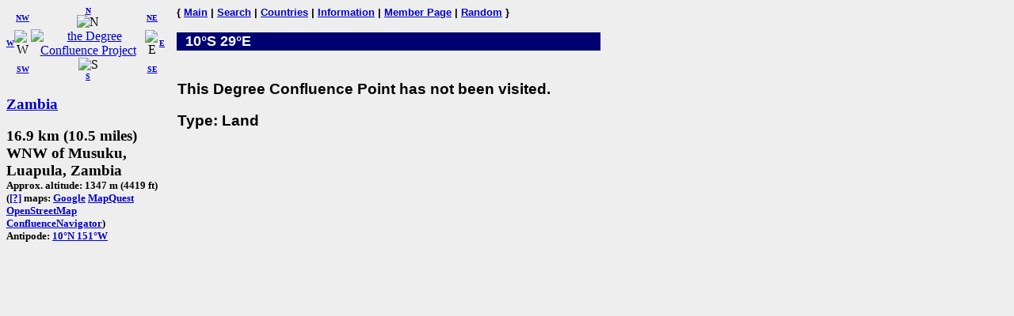

--- FILE ---
content_type: text/html; charset=utf-8
request_url: https://www.confluence.org/confluence.php?id=13998
body_size: 1484
content:
<!DOCTYPE HTML PUBLIC "-//W3C//DTD HTML 4.01 Transitional//EN"
  "http://www.w3.org/TR/html4/loose.dtd">
<html>
<head>
 <title>DCP:
 </title>
<meta HTTP-EQUIV="Content-Type" CONTENT="text/html; charset=utf-8"> <meta name="latitude" content="-10">
 <meta name="longitude" content="29">
</head>
<body bgcolor="#EEEEEE" text="#000000" link="#0000CC">

<!-- table for entire page -->
<table border=0 cellpadding=0 cellspacing=0>
<tr>
<td width=200 valign=top> <!-- Information column -->

<!-- Compass links -->
<table border=0 cellpadding=0 cellspacing=0>
 <tr>
  <td><center><font size="-2"><b><a href="/confluence.php?lat=-10&amp;lon=28">W</a></b></font></center></td>
  <td>
   <table border=0 cellpadding=0 cellspacing=0>
    <tr>
     <td><center><font size="-2"><b><a href="/confluence.php?lat=-9&amp;lon=28">NW</a></b></font></center></td>
     <td><center>
         <font size="-2"><b><a href="/confluence.php?lat=-9&amp;lon=29">N</a></b></font><br>
         <img src="/graphics/arrow-n.gif" width=20 height=20 alt="N"
              title="N"></center></td>
     <td><center><font size="-2"><b><a href="/confluence.php?lat=-9&amp;lon=30">NE</a></b></font></center></td>
    </tr>
    <tr>
     <td><center>
         <img src="/graphics/arrow-w.gif" width=20 height=20 alt="W"
              title="W"></center></td>
     <td><center>
         <a href="/index.php"><img src="/graphics/earthsmall.gif"
          alt="the Degree Confluence Project" align="bottom" width="96" height="97"
          border=0></a></center></td>
     <td><center>
         <img src="/graphics/arrow-e.gif" width=20 height=20 alt="E"
              title="E"></center></td>
    </tr>
    <tr>
     <td><center><font size="-2"><b><a href="/confluence.php?lat=-11&amp;lon=28">SW</a></b></font></center></td>
     <td><center>
         <img src="/graphics/arrow-s.gif" width=20 height=20 alt="S"
              title="S"><br>
         <font size="-2"><b><a href="/confluence.php?lat=-11&amp;lon=29">S</a></b></font></center></td>
     <td><center><font size="-2"><b><a href="/confluence.php?lat=-11&amp;lon=30">SE</a></b></font></center></td>
    </tr>
   </table>
  </td>
  <td><center><font size="-2"><b><a href="/confluence.php?lat=-10&amp;lon=30">E</a></b></font></center></td>
 </tr>
</table>

<!-- Confluence info -->
<h3>
 <a href="/country.php?id=159">Zambia</a></h3>

<h3>16.9 km (10.5 miles) WNW of Musuku, Luapula, Zambia<br>
<font size="-1">
Approx. altitude: 1347 m
                         (4419 ft)<br>
 
(<a href="/maphelp.php#ConfMaps">[?]</a> maps:  <a href="http://maps.google.com/maps?f=q&hl=en&geocode=&q=-10,29&ie=UTF8&ll=-10,29&spn=0.029221,0.11673&t=h&z=13&iwloc=addr" class="maps">Google</a> <a href="http://www.mapquest.com/maps/map.adp?latlongtype=decimal&amp;latitude=-10&amp;longitude=29" class="maps">MapQuest</a> <a href="https://www.openstreetmap.org/?mlat=-10&amp;mlon=29#map=15/-10/29&amp;layers=C" class="maps">OpenStreetMap</a> <a href="/showworld.php?lat=-10&amp;lon=29" class="maps">ConfluenceNavigator</a>)
<br>Antipode: <a href="confluence.php?lat=10&amp;lon=-151" TITLE="The confluence opposite this confluence on the globe">10&deg;N 151&deg;W</a>
</font></h3>

<!-- Small pictures -->
 <p>
   </p>

</td>

<td width=15>&nbsp;<!-- spacer --></td>

<td width=535 valign=top> <!-- Main picture and narrative column -->

<font face="helvetica,arial" size="-1"><b>
{ <a href="/index.php">Main</a> | <a href="/search.php">Search</a> | <a href="/country.php">Countries</a> | <a href="/information.php">Information</a> | <a href="/member.php">Member Page</a> | <a href="/random.php">Random</a> }</b></font><br><br>

<!-- blue bar with lat/lon -->
<table border=0 cellpadding=1 cellspacing=0>
 <tr>
  <td align=left bgcolor="#000070" width=234>
   <font face="helvetica,arial" size="+1" color="#FFFFFF">&#160;
    <b>10&deg;S 29&deg;E </b>
   </font>
  </td>
  <td align=right bgcolor="#000070" width=300>
   <font face="helvetica,arial" size="-1" color="#FFFFFF">
    <b></b>&#160;
   </font>
  </td>
 </tr>
</table>

<!-- other visit pics -->
  
<!-- table for the narrative, picture list, pending list, plans, and notes -->
<table border=0 cellpadding=1 cellspacing=0>
  <tr>
    <td>
      <br>

      
      <p>
        <font face="arial,helvetica" size="-1">
          <em></em>
        </font>
      </p>
      <h3><font face="arial,helvetica">This Degree Confluence Point has not been visited.</font></h3>
<h3><font face="arial,helvetica">Type: Land</font></h3><h3><font face="arial,helvetica"></font></h3><br clear=left>    </td>
  </tr>
  </table>

</td></tr>
</table>

</body>
</html>

